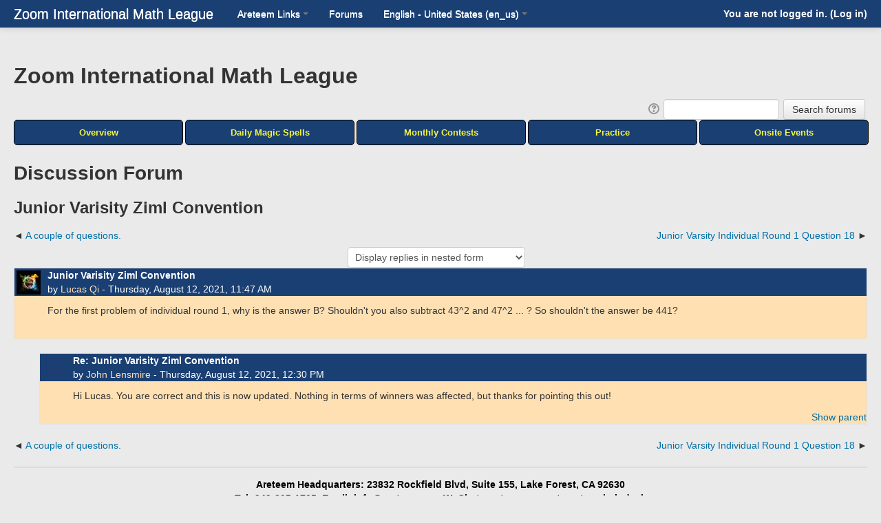

--- FILE ---
content_type: text/html; charset=utf-8
request_url: https://ziml.areteem.org/mod/forum/discuss.php?d=256
body_size: 8464
content:
<!DOCTYPE html>
<html  dir="ltr" lang="en-us" xml:lang="en-us">
<head>
    <title>Zoom International Math League: Junior Varisity Ziml Convention</title>
    <link rel="shortcut icon" href="https://ziml.areteem.org/theme/image.php?theme=clean&amp;component=theme&amp;rev=1763665306&amp;image=favicon" />
    <meta http-equiv="Content-Type" content="text/html; charset=utf-8" />
<meta name="keywords" content="moodle, Zoom International Math League: Junior Varisity Ziml Convention" />
<link rel="stylesheet" type="text/css" href="https://ziml.areteem.org/theme/yui_combo.php?rollup/3.17.2/yui-moodlesimple-min.css" /><script id="firstthemesheet" type="text/css">/** Required in order to fix style inclusion problems in IE with YUI **/</script><link rel="stylesheet" type="text/css" href="https://ziml.areteem.org/theme/styles.php?theme=clean&amp;rev=1763665306&amp;type=all" />
<script type="text/javascript">
//<![CDATA[
var M = {}; M.yui = {};
M.pageloadstarttime = new Date();
M.cfg = {"wwwroot":"https:\/\/ziml.areteem.org","sesskey":"TECAw8oE1P","loadingicon":"https:\/\/ziml.areteem.org\/theme\/image.php?theme=clean&component=core&rev=1763665306&image=i%2Floading_small","themerev":"1763665306","slasharguments":0,"theme":"clean","jsrev":"1763665306","admin":"admin","svgicons":true};var yui1ConfigFn = function(me) {if(/-skin|reset|fonts|grids|base/.test(me.name)){me.type='css';me.path=me.path.replace(/\.js/,'.css');me.path=me.path.replace(/\/yui2-skin/,'/assets/skins/sam/yui2-skin')}};
var yui2ConfigFn = function(me) {var parts=me.name.replace(/^moodle-/,'').split('-'),component=parts.shift(),module=parts[0],min='-min';if(/-(skin|core)$/.test(me.name)){parts.pop();me.type='css';min=''};if(module){var filename=parts.join('-');me.path=component+'/'+module+'/'+filename+min+'.'+me.type}else me.path=component+'/'+component+'.'+me.type};
YUI_config = {"debug":false,"base":"https:\/\/ziml.areteem.org\/lib\/yuilib\/3.17.2\/","comboBase":"https:\/\/ziml.areteem.org\/theme\/yui_combo.php?","combine":true,"filter":null,"insertBefore":"firstthemesheet","groups":{"yui2":{"base":"https:\/\/ziml.areteem.org\/lib\/yuilib\/2in3\/2.9.0\/build\/","comboBase":"https:\/\/ziml.areteem.org\/theme\/yui_combo.php?","combine":true,"ext":false,"root":"2in3\/2.9.0\/build\/","patterns":{"yui2-":{"group":"yui2","configFn":yui1ConfigFn}}},"moodle":{"name":"moodle","base":"https:\/\/ziml.areteem.org\/theme\/yui_combo.php?m\/1763665306\/","combine":true,"comboBase":"https:\/\/ziml.areteem.org\/theme\/yui_combo.php?","ext":false,"root":"m\/1763665306\/","patterns":{"moodle-":{"group":"moodle","configFn":yui2ConfigFn}},"filter":null,"modules":{"moodle-core-formautosubmit":{"requires":["base","event-key"]},"moodle-core-event":{"requires":["event-custom"]},"moodle-core-tooltip":{"requires":["base","node","io-base","moodle-core-notification-dialogue","json-parse","widget-position","widget-position-align","event-outside","cache-base"]},"moodle-core-chooserdialogue":{"requires":["base","panel","moodle-core-notification"]},"moodle-core-lockscroll":{"requires":["plugin","base-build"]},"moodle-core-notification":{"requires":["moodle-core-notification-dialogue","moodle-core-notification-alert","moodle-core-notification-confirm","moodle-core-notification-exception","moodle-core-notification-ajaxexception"]},"moodle-core-notification-dialogue":{"requires":["base","node","panel","escape","event-key","dd-plugin","moodle-core-widget-focusafterclose","moodle-core-lockscroll"]},"moodle-core-notification-alert":{"requires":["moodle-core-notification-dialogue"]},"moodle-core-notification-confirm":{"requires":["moodle-core-notification-dialogue"]},"moodle-core-notification-exception":{"requires":["moodle-core-notification-dialogue"]},"moodle-core-notification-ajaxexception":{"requires":["moodle-core-notification-dialogue"]},"moodle-core-dock":{"requires":["base","node","event-custom","event-mouseenter","event-resize","escape","moodle-core-dock-loader"]},"moodle-core-dock-loader":{"requires":["escape"]},"moodle-core-maintenancemodetimer":{"requires":["base","node"]},"moodle-core-handlebars":{"condition":{"trigger":"handlebars","when":"after"}},"moodle-core-popuphelp":{"requires":["moodle-core-tooltip"]},"moodle-core-languninstallconfirm":{"requires":["base","node","moodle-core-notification-confirm","moodle-core-notification-alert"]},"moodle-core-formchangechecker":{"requires":["base","event-focus"]},"moodle-core-dragdrop":{"requires":["base","node","io","dom","dd","event-key","event-focus","moodle-core-notification"]},"moodle-core-actionmenu":{"requires":["base","event","node-event-simulate"]},"moodle-core-blocks":{"requires":["base","node","io","dom","dd","dd-scroll","moodle-core-dragdrop","moodle-core-notification"]},"moodle-core-checknet":{"requires":["base-base","moodle-core-notification-alert","io-base"]},"moodle-core_availability-form":{"requires":["base","node","event","panel","moodle-core-notification-dialogue","json"]},"moodle-backup-confirmcancel":{"requires":["node","node-event-simulate","moodle-core-notification-confirm"]},"moodle-backup-backupselectall":{"requires":["node","event","node-event-simulate","anim"]},"moodle-calendar-info":{"requires":["base","node","event-mouseenter","event-key","overlay","moodle-calendar-info-skin"]},"moodle-course-util":{"requires":["node"],"use":["moodle-course-util-base"],"submodules":{"moodle-course-util-base":{},"moodle-course-util-section":{"requires":["node","moodle-course-util-base"]},"moodle-course-util-cm":{"requires":["node","moodle-course-util-base"]}}},"moodle-course-modchooser":{"requires":["moodle-core-chooserdialogue","moodle-course-coursebase"]},"moodle-course-formatchooser":{"requires":["base","node","node-event-simulate"]},"moodle-course-toolboxes":{"requires":["node","base","event-key","node","io","moodle-course-coursebase","moodle-course-util"]},"moodle-course-dragdrop":{"requires":["base","node","io","dom","dd","dd-scroll","moodle-core-dragdrop","moodle-core-notification","moodle-course-coursebase","moodle-course-util"]},"moodle-course-management":{"requires":["base","node","io-base","moodle-core-notification-exception","json-parse","dd-constrain","dd-proxy","dd-drop","dd-delegate","node-event-delegate"]},"moodle-course-categoryexpander":{"requires":["node","event-key"]},"moodle-form-showadvanced":{"requires":["node","base","selector-css3"]},"moodle-form-shortforms":{"requires":["node","base","selector-css3","moodle-core-event"]},"moodle-form-passwordunmask":{"requires":["node","base"]},"moodle-form-dateselector":{"requires":["base","node","overlay","calendar"]},"moodle-core_message-messenger":{"requires":["escape","handlebars","io-base","moodle-core-notification-ajaxexception","moodle-core-notification-alert","moodle-core-notification-dialogue","moodle-core-notification-exception"]},"moodle-core_message-deletemessage":{"requires":["node","event"]},"moodle-question-qbankmanager":{"requires":["node","selector-css3"]},"moodle-question-preview":{"requires":["base","dom","event-delegate","event-key","core_question_engine"]},"moodle-question-searchform":{"requires":["base","node"]},"moodle-question-chooser":{"requires":["moodle-core-chooserdialogue"]},"moodle-availability_completion-form":{"requires":["base","node","event","moodle-core_availability-form"]},"moodle-availability_date-form":{"requires":["base","node","event","io","moodle-core_availability-form"]},"moodle-availability_grade-form":{"requires":["base","node","event","moodle-core_availability-form"]},"moodle-availability_group-form":{"requires":["base","node","event","moodle-core_availability-form"]},"moodle-availability_grouping-form":{"requires":["base","node","event","moodle-core_availability-form"]},"moodle-availability_profile-form":{"requires":["base","node","event","moodle-core_availability-form"]},"moodle-qtype_ddimageortext-form":{"requires":["moodle-qtype_ddimageortext-dd","form_filepicker"]},"moodle-qtype_ddimageortext-dd":{"requires":["node","dd","dd-drop","dd-constrain"]},"moodle-qtype_ddmarker-form":{"requires":["moodle-qtype_ddmarker-dd","form_filepicker","graphics","escape"]},"moodle-qtype_ddmarker-dd":{"requires":["node","event-resize","dd","dd-drop","dd-constrain","graphics"]},"moodle-qtype_ddwtos-dd":{"requires":["node","dd","dd-drop","dd-constrain"]},"moodle-mod_assign-history":{"requires":["node","transition"]},"moodle-mod_forum-subscriptiontoggle":{"requires":["base-base","io-base"]},"moodle-mod_quiz-util":{"requires":["node"],"use":["moodle-mod_quiz-util-base"],"submodules":{"moodle-mod_quiz-util-base":{},"moodle-mod_quiz-util-slot":{"requires":["node","moodle-mod_quiz-util-base"]},"moodle-mod_quiz-util-page":{"requires":["node","moodle-mod_quiz-util-base"]}}},"moodle-mod_quiz-repaginate":{"requires":["base","event","node","io","moodle-core-notification-dialogue"]},"moodle-mod_quiz-quizquestionbank":{"requires":["base","event","node","io","io-form","yui-later","moodle-question-qbankmanager","moodle-core-notification-dialogue"]},"moodle-mod_quiz-autosave":{"requires":["base","node","event","event-valuechange","node-event-delegate","io-form"]},"moodle-mod_quiz-questionchooser":{"requires":["moodle-core-chooserdialogue","moodle-mod_quiz-util","querystring-parse"]},"moodle-mod_quiz-toolboxes":{"requires":["base","node","event","event-key","io","moodle-mod_quiz-quizbase","moodle-mod_quiz-util-slot","moodle-core-notification-ajaxexception"]},"moodle-mod_quiz-dragdrop":{"requires":["base","node","io","dom","dd","dd-scroll","moodle-core-dragdrop","moodle-core-notification","moodle-mod_quiz-quizbase","moodle-mod_quiz-util-base","moodle-mod_quiz-util-page","moodle-mod_quiz-util-slot","moodle-course-util"]},"moodle-mod_quiz-randomquestion":{"requires":["base","event","node","io","moodle-core-notification-dialogue"]},"moodle-mod_quiz-quizbase":{"requires":["base","node"]},"moodle-mod_quiz-modform":{"requires":["base","node","event"]},"moodle-message_airnotifier-toolboxes":{"requires":["base","node","io"]},"moodle-block_navigation-navigation":{"requires":["base","io-base","node","event-synthetic","event-delegate","json-parse"]},"moodle-filter_glossary-autolinker":{"requires":["base","node","io-base","json-parse","event-delegate","overlay","moodle-core-event","moodle-core-notification-alert","moodle-core-notification-exception","moodle-core-notification-ajaxexception"]},"moodle-filter_mathjaxloader-loader":{"requires":["moodle-core-event"]},"moodle-editor_atto-rangy":{"requires":[]},"moodle-editor_atto-editor":{"requires":["node","transition","io","overlay","escape","event","event-simulate","event-custom","node-event-html5","yui-throttle","moodle-core-notification-dialogue","moodle-core-notification-confirm","moodle-editor_atto-rangy","handlebars","timers"]},"moodle-editor_atto-plugin":{"requires":["node","base","escape","event","event-outside","handlebars","event-custom","timers","moodle-editor_atto-menu"]},"moodle-editor_atto-menu":{"requires":["moodle-core-notification-dialogue","node","event","event-custom"]},"moodle-report_eventlist-eventfilter":{"requires":["base","event","node","node-event-delegate","datatable","autocomplete","autocomplete-filters"]},"moodle-report_loglive-fetchlogs":{"requires":["base","event","node","io","node-event-delegate"]},"moodle-gradereport_grader-gradereporttable":{"requires":["base","node","event","handlebars","overlay","event-hover"]},"moodle-gradereport_history-userselector":{"requires":["escape","event-delegate","event-key","handlebars","io-base","json-parse","moodle-core-notification-dialogue"]},"moodle-tool_capability-search":{"requires":["base","node"]},"moodle-tool_monitor-dropdown":{"requires":["base","event","node"]},"moodle-assignfeedback_editpdf-editor":{"requires":["base","event","node","io","graphics","json","event-move","event-resize","querystring-stringify-simple","moodle-core-notification-dialog","moodle-core-notification-exception","moodle-core-notification-ajaxexception"]},"moodle-atto_accessibilitychecker-button":{"requires":["color-base","moodle-editor_atto-plugin"]},"moodle-atto_accessibilityhelper-button":{"requires":["moodle-editor_atto-plugin"]},"moodle-atto_align-button":{"requires":["moodle-editor_atto-plugin"]},"moodle-atto_bold-button":{"requires":["moodle-editor_atto-plugin"]},"moodle-atto_charmap-button":{"requires":["moodle-editor_atto-plugin"]},"moodle-atto_clear-button":{"requires":["moodle-editor_atto-plugin"]},"moodle-atto_collapse-button":{"requires":["moodle-editor_atto-plugin"]},"moodle-atto_emoticon-button":{"requires":["moodle-editor_atto-plugin"]},"moodle-atto_equation-button":{"requires":["moodle-editor_atto-plugin","moodle-core-event","io","event-valuechange","tabview","array-extras"]},"moodle-atto_html-button":{"requires":["moodle-editor_atto-plugin","event-valuechange"]},"moodle-atto_image-button":{"requires":["moodle-editor_atto-plugin"]},"moodle-atto_indent-button":{"requires":["moodle-editor_atto-plugin"]},"moodle-atto_italic-button":{"requires":["moodle-editor_atto-plugin"]},"moodle-atto_link-button":{"requires":["moodle-editor_atto-plugin"]},"moodle-atto_managefiles-usedfiles":{"requires":["node","escape"]},"moodle-atto_managefiles-button":{"requires":["moodle-editor_atto-plugin"]},"moodle-atto_media-button":{"requires":["moodle-editor_atto-plugin"]},"moodle-atto_noautolink-button":{"requires":["moodle-editor_atto-plugin"]},"moodle-atto_orderedlist-button":{"requires":["moodle-editor_atto-plugin"]},"moodle-atto_rtl-button":{"requires":["moodle-editor_atto-plugin"]},"moodle-atto_strike-button":{"requires":["moodle-editor_atto-plugin"]},"moodle-atto_subscript-button":{"requires":["moodle-editor_atto-plugin"]},"moodle-atto_superscript-button":{"requires":["moodle-editor_atto-plugin"]},"moodle-atto_table-button":{"requires":["moodle-editor_atto-plugin","moodle-editor_atto-menu","event","event-valuechange"]},"moodle-atto_title-button":{"requires":["moodle-editor_atto-plugin"]},"moodle-atto_underline-button":{"requires":["moodle-editor_atto-plugin"]},"moodle-atto_undo-button":{"requires":["moodle-editor_atto-plugin"]},"moodle-atto_unorderedlist-button":{"requires":["moodle-editor_atto-plugin"]}}},"gallery":{"name":"gallery","base":"https:\/\/ziml.areteem.org\/lib\/yuilib\/gallery\/","combine":true,"comboBase":"https:\/\/ziml.areteem.org\/theme\/yui_combo.php?","ext":false,"root":"gallery\/1763665306\/","patterns":{"gallery-":{"group":"gallery"}}}},"modules":{"core_filepicker":{"name":"core_filepicker","fullpath":"https:\/\/ziml.areteem.org\/lib\/javascript.php?rev=1763665306&jsfile=%2Frepository%2Ffilepicker.js","requires":["base","node","node-event-simulate","json","async-queue","io-base","io-upload-iframe","io-form","yui2-treeview","panel","cookie","datatable","datatable-sort","resize-plugin","dd-plugin","escape","moodle-core_filepicker"]}}};
M.yui.loader = {modules: {}};

//]]>
</script>

<!-- Google Tag Manager -->
<script>(function(w,d,s,l,i){w[l]=w[l]||[];w[l].push({'gtm.start':
new Date().getTime(),event:'gtm.js'});var f=d.getElementsByTagName(s)[0],
j=d.createElement(s),dl=l!='dataLayer'?'&l='+l:'';j.async=true;j.src=
'https://www.googletagmanager.com/gtm.js?id='+i+dl;f.parentNode.insertBefore(j,f);
})(window,document,'script','dataLayer','GTM-MSBV49P');</script>
<!-- End Google Tag Manager -->

<!-- PWA Manifest Link -->
<link rel="manifest" href="/manifest.json" />    <meta name="viewport" content="width=device-width, initial-scale=1.0">
</head>

<body  id="page-mod-forum-discuss" class="format-site  path-mod path-mod-forum safari dir-ltr lang-en_us yui-skin-sam yui3-skin-sam ziml-areteem-org pagelayout-incourse course-1 context-2222 cmid-147 notloggedin has-region-side-pre empty-region-side-pre has-region-side-post empty-region-side-post content-only">

<div class="skiplinks"><a class="skip" href="#maincontent">Skip to main content</a></div>
<script type="text/javascript" src="https://ziml.areteem.org/theme/yui_combo.php?rollup/3.17.2/yui-moodlesimple-min.js&amp;rollup/1763665306/mcore-min.js"></script><script type="text/javascript" src="https://ziml.areteem.org/lib/javascript.php?rev=1763665306&amp;jsfile=%2Flib%2Fjavascript-static.js"></script>
<script type="text/javascript">
//<![CDATA[
document.body.className += ' jsenabled';
//]]>
</script>


<!-- Google Tag Manager (noscript) -->
<noscript><iframe src="https://www.googletagmanager.com/ns.html?id=GTM-MSBV49P"
height="0" width="0" style="display:none;visibility:hidden"></iframe></noscript>
<!-- End Google Tag Manager (noscript) -->

<!-- MATHJAX -->
<script src="https://polyfill.io/v3/polyfill.min.js?features=es6"></script>
<script>
MathJax = {
  tex: {
    inlineMath: [['$', '$'], ['\\(', '\\)']]
  },
  svg: {
    fontCache: 'global'
  }
};
</script>
<script id="MathJax-script" async src="https://cdn.jsdelivr.net/npm/mathjax@3/es5/tex-mml-chtml.js"></script>
<!-- END MATHJAX -->
<header role="banner" class="navbar navbar-fixed-top moodle-has-zindex">
    <nav role="navigation" class="navbar-inner">
        <div class="container-fluid header-menu">
            <a class="brand brandwhite" href="https://ziml.areteem.org">Zoom International Math League</a>
            <a class="btn btn-navbar" data-toggle="collapse" data-target=".nav-collapse"><span class="icon-bar"></span>
<span class="icon-bar"></span>
<span class="icon-bar"></span></a>            <div class="usermenu"><span class="login">You are not logged in. (<a href="https://ziml.areteem.org/login/index.php">Log in</a>)</span></div>            <div class="nav-collapse collapse">
                 <ul class="nav"><li class="dropdown"><a href="#cm_submenu_1" class="dropdown-toggle" data-toggle="dropdown" title="Areteem Links">Areteem Links<b class="caret"></b></a><ul class="dropdown-menu"><li><a title="Main Site" href="https://www.areteem.org">Main Site</a></li><li><a title="Live Class Site" href="https://classes.areteem.org">Live Class Site</a></li><li><a title="Self-paced Class Site" href="https://edurila.com/">Self-paced Class Site</a></li></ul><li><a title="Forums" href="https://ziml.areteem.org/mod/forum">Forums</a></li><li class="dropdown langmenu"><a href="#" class="dropdown-toggle" data-toggle="dropdown" title="Language">English - United States ‎(en_us)‎<b class="caret"></b></a><ul class="dropdown-menu"><li><a title="English - United States ‎(en_us)‎" href="https://ziml.areteem.org/mod/forum/discuss.php?d=256&amp;lang=en_us">English - United States ‎(en_us)‎</a></li><li><a title="English ‎(en)‎" href="https://ziml.areteem.org/mod/forum/discuss.php?d=256&amp;lang=en">English ‎(en)‎</a></li><li><a title="正體中文 ‎(zh_tw)‎" href="https://ziml.areteem.org/mod/forum/discuss.php?d=256&amp;lang=zh_tw">正體中文 ‎(zh_tw)‎</a></li><li><a title="简体中文 ‎(zh_cn)‎" href="https://ziml.areteem.org/mod/forum/discuss.php?d=256&amp;lang=zh_cn">简体中文 ‎(zh_cn)‎</a></li></ul></ul>                <ul class="nav pull-right">
                    <li></li>
                </ul>
            </div>
        </div>
    </nav>
</header>

<div id="page" class="container-fluid">
    <header id="page-header" class="clearfix"><div class="page-context-header"><div class="page-header-headings"><h1>Zoom International Math League</h1></div></div><div class="clearfix" id="page-navbar"><nav class="breadcrumb-nav"><span class="accesshide">Page path</span><ul class="breadcrumb"><li><a href="https://ziml.areteem.org/">Home</a> <span class="divider"> <span class="accesshide " ><span class="arrow_text">/</span>&nbsp;</span><span class="arrow sep">&#x25B6;&#xFE0E;</span> </span></li><li><span tabindex="0" title="Zoom International Math League">Site pages</span> <span class="divider"> <span class="accesshide " ><span class="arrow_text">/</span>&nbsp;</span><span class="arrow sep">&#x25B6;&#xFE0E;</span> </span></li><li><a title="Forum" href="https://ziml.areteem.org/mod/forum/view.php?id=147">Discussion Forum</a> <span class="divider"> <span class="accesshide " ><span class="arrow_text">/</span>&nbsp;</span><span class="arrow sep">&#x25B6;&#xFE0E;</span> </span></li><li><a href="https://ziml.areteem.org/mod/forum/discuss.php?d=256">Junior Varisity Ziml Convention</a></li></ul></nav><div class="breadcrumb-button"><div class="forumsearch"><form action="https://ziml.areteem.org/mod/forum/search.php" style="display:inline"><fieldset class="invisiblefieldset"><span class="helptooltip"><a href="https://ziml.areteem.org/help.php?component=moodle&amp;identifier=search&amp;lang=en_us" title="Help with Search" aria-haspopup="true" target="_blank"><img src="https://ziml.areteem.org/theme/image.php?theme=clean&amp;component=core&amp;rev=1763665306&amp;image=help" alt="Help with Search" class="iconhelp" /></a></span><label class="accesshide" for="search" >Search</label><input id="search" name="search" type="text" size="18" value="" /><label class="accesshide" for="searchforums" >Search forums</label><input id="searchforums" value="Search forums" type="submit" /><input name="id" type="hidden" value="1" /></fieldset></form></div></div></div><div id="course-header"></div></header>    <style>
.menubuttons_block {
	width: 100%;
	position: relative;
}

@media print {
  .menubuttons_block {
    /* don't print the buttons */
    display: none !important;
  }
}

.menubutton_frame {
    float: left;
	width: 20%;
}

.menubutton_box.left1 {
	margin-left: 0px;
	margin-right: 4px;
}
.menubutton_box.left2 {
	margin-left: 1px;
	margin-right: 3px;
}
.menubutton_box.midbutton {
	margin-left: 2px;
	margin-right: 2px;
}
.menubutton_box.right2 {
	margin-left: 3px;
	margin-right: 1px;
}
.menubutton_box.right1 {
	margin-left: 4px;
	margin-right: 0px;
}

.menubutton {
	width:100%;
	height:35px; 
	background:#1A3F73; 
	float:left;
	border:1px solid black; 
	border-radius:5px;
	color:#f4f442; 
	font-weight:bold;
	font-size:13px;
	margin-bottom: 10px;
	text-align: center;
	display: flex;
    justify-content: center; /* align horizontal */
    align-items: center; /* align vertical */  
}

@media (max-width:650px) {
.menubutton {
	width:100%;
	height:35px; 
	background:#1A3F73; 
	float:left;
	border:1px solid black; 
	border-radius:5px;
	color:#f4f442; 
	font-size:11px;
	margin-bottom: 10px;
	text-align: center;
	display: flex;
    justify-content: center; /* align horizontal */
    align-items: center; /* align vertical */  
}

}

@media (max-width:530px) {
.menubutton {
	width:100%;
	height:35px; 
	background:#1A3F73; 
	float:left;
	border:1px solid black; 
	border-radius:5px;
	color:#f4f442; 
	font-size:9px;
	margin-bottom: 10px;
	text-align: center;
	display: flex;
    justify-content: center; /* align horizontal */
    align-items: center; /* align vertical */  
}

}

</style>
<link rel="stylesheet" type="text/css" href="/ziml/styles.css">
<div class="menubuttons_block">
<div class="menubutton_frame"><div class="menubutton_box left1"><a href="/ziml/overview.php"><div class ="menubutton">Overview</div></a></div></div>
<div class="menubutton_frame"><div class="menubutton_box left2"><a href ="/ziml/dailymagicspells.php" title="One fun math problem per day"><div class ="menubutton">Daily Magic Spells</div></a></div></div>
<div class="menubutton_frame"><div class="menubutton_box midbutton"><a href ="/ziml/monthlycontests.php" title="ZIML Monthly Contests"><div class ="menubutton">Monthly Contests</div></a></div></div>
<div class="menubutton_frame"><div class="menubutton_box right2"><a href ="/ziml/practicecontests.php" title="Online practice with Sample ZIML Contests, Mock AMC Contests, and Real AMC Contests"><div class ="menubutton">Practice</div></a></div></div>
<div class="menubutton_frame"><div class="menubutton_box right1"><a href ="/ziml/onsiteevents.php" title="Onsite Events held in various regions in the US and around the world"><div class ="menubutton">Onsite Events</div></a></div></div>
</div>
    <div id="page-content" class="row-fluid">
        <div id="region-main-box" class="span9">
            <div class="row-fluid">
                <section id="region-main" class="span8 pull-right">
                    <div role="main"><span id="maincontent"></span><h2>Discussion Forum</h2><h3 class="discussionname">Junior Varisity Ziml Convention</h3><div class="discussion-nav clearfix"><ul><li class="prev-discussion"><a aria-label="Previous discussion: A couple of questions." href="https://ziml.areteem.org/mod/forum/discuss.php?d=252">A couple of questions.</a></li><li class="next-discussion"><a aria-label="Next discussion: Junior Varsity Individual Round 1 Question 18" href="https://ziml.areteem.org/mod/forum/discuss.php?d=257">Junior Varsity Individual Round 1 Question 18</a></li></ul></div><div class="discussioncontrols clearfix"><div class="discussioncontrol nullcontrol">&nbsp;</div><div class="discussioncontrol displaymode"><div class="singleselect"><form method="get" action="https://ziml.areteem.org/mod/forum/discuss.php" id="mode"><div><input type="hidden" name="d" value="256" /><label class="accesshide" for="single_select697259b6666c85">Display mode</label><select id="single_select697259b6666c85" class="select autosubmit singleselect" name="mode"><option value="1">Display replies flat, with oldest first</option><option value="-1">Display replies flat, with newest first</option><option value="2">Display replies in threaded form</option><option selected="selected" value="3">Display replies in nested form</option></select><noscript class="inline"><div><input type="submit" value="Go" /></div></noscript></div></form></div></div><div class="clearfloat">&nbsp;</div></div><a id="p431"></a><div class="forumpost clearfix firstpost starter" role="region" aria-label="Junior Varisity Ziml Convention by Lucas Qi"><div class="row header clearfix"><div class="left picture"><a href="https://ziml.areteem.org/user/profile.php?id=4543"><img src="https://ziml.areteem.org/pluginfile.php?file=%2F7155%2Fuser%2Ficon%2Fclean%2Ff2&amp;rev=19415" alt="Picture of Lucas Qi" title="Picture of Lucas Qi" class="userpicture" width="35" height="35" /></a></div><div class="topic firstpost starter"><div class="subject" role="heading" aria-level="2">Junior Varisity Ziml Convention</div><div class="author" role="heading" aria-level="2">by <a href="https://ziml.areteem.org/user/view.php?id=4543&amp;course=1">Lucas Qi</a> - Thursday, August 12, 2021, 11:47 AM</div></div></div><div class="row maincontent clearfix"><div class="left"><div class="grouppictures">&nbsp;</div></div><div class="no-overflow"><div class="content"><div class="posting fullpost"><p>For the first problem of individual round 1, why is the answer B? Shouldn't you also subtract 43^2 and 47^2 ... ? So shouldn't the answer be 441?</p><div class="attachedimages"></div></div></div></div></div><div class="row side"><div class="left">&nbsp;</div><div class="options clearfix"><div class="commands"></div></div></div></div><div class="indent"><a id="p432"></a><div class="forumpost clearfix lastpost" role="region" aria-label="Re: Junior Varisity Ziml Convention by John Lensmire"><div class="row header clearfix"><div class="left picture"><a href="https://ziml.areteem.org/user/profile.php?id=3"><img src="https://ziml.areteem.org/pluginfile.php?file=%2F33%2Fuser%2Ficon%2Fclean%2Ff2&amp;rev=1958" alt="Picture of John Lensmire" title="Picture of John Lensmire" class="userpicture" width="35" height="35" /></a></div><div class="topic"><div class="subject" role="heading" aria-level="2">Re: Junior Varisity Ziml Convention</div><div class="author" role="heading" aria-level="2">by <a href="https://ziml.areteem.org/user/view.php?id=3&amp;course=1">John Lensmire</a> - Thursday, August 12, 2021, 12:30 PM</div></div></div><div class="row maincontent clearfix"><div class="left"><div class="grouppictures">&nbsp;</div></div><div class="no-overflow"><div class="content"><div class="posting fullpost"><p>Hi Lucas. You are correct and this is now updated. Nothing in terms of winners was affected, but thanks for pointing this out!</p><div class="attachedimages"></div></div></div></div></div><div class="row side"><div class="left">&nbsp;</div><div class="options clearfix"><div class="commands"><a href="https://ziml.areteem.org/mod/forum/discuss.php?d=256#p431">Show parent</a></div></div></div></div></div>
<div class="discussion-nav clearfix"><ul><li class="prev-discussion"><a aria-label="Previous discussion: A couple of questions." href="https://ziml.areteem.org/mod/forum/discuss.php?d=252">A couple of questions.</a></li><li class="next-discussion"><a aria-label="Next discussion: Junior Varsity Individual Round 1 Question 18" href="https://ziml.areteem.org/mod/forum/discuss.php?d=257">Junior Varsity Individual Round 1 Question 18</a></li></ul></div></div>                </section>
                <aside id="block-region-side-pre" class="span4 desktop-first-column block-region" data-blockregion="side-pre" data-droptarget="1"></aside>            </div>
        </div>
        <aside id="block-region-side-post" class="span3 pull-right block-region" data-blockregion="side-post" data-droptarget="1"></aside>    </div>

    <footer id="page-footer">
        <div id="course-footer"></div>
        <p class="helplink"></p>
        <div class="footnote text-center"><div class="text_to_html"><p>Areteem Headquarters: 23832 Rockfield Blvd, Suite 155, Lake Forest, CA 92630<br />Tel: 949-305-1705, Email: info@areteem.org, WeChat: areteemsupport, areteemhelpdesk</p><p>By using this site you are consenting to our <a href="/ziml/termsofuse.php">Terms and Conditions of Use (click here)</a> and our <a href="/ziml/privacy.php">Privacy Policy (click here)</a>.</p><p><a href="/ziml/support.php">Help and Contact Us</a></p></div></div><div class="logininfo">You are not logged in. (<a href="https://ziml.areteem.org/login/index.php">Log in</a>)</div>    </footer>

    <script type="text/javascript">
//<![CDATA[
var require = {
    baseUrl : 'https://ziml.areteem.org/lib/requirejs.php?file=%2F1763665306%2F',
    // We only support AMD modules with an explicit define() statement.
    enforceDefine: true,
    skipDataMain: true,

    paths: {
        jquery: 'https://ziml.areteem.org/lib/javascript.php?file=%2F1763665306%2Flib/jquery/jquery-1.11.3.min.js',
        jqueryui: 'https://ziml.areteem.org/lib/javascript.php?file=%2F1763665306%2Flib/jquery/ui-1.11.4/jquery-ui.min.js',
        jqueryprivate: 'https://ziml.areteem.org/lib/javascript.php?file=%2F1763665306%2Flib/requirejs/jquery-private.js'
    },

    // Custom jquery config map.
    map: {
      // '*' means all modules will get 'jqueryprivate'
      // for their 'jquery' dependency.
      '*': { jquery: 'jqueryprivate' },

      // 'jquery-private' wants the real jQuery module
      // though. If this line was not here, there would
      // be an unresolvable cyclic dependency.
      jqueryprivate: { jquery: 'jquery' }
    }
};

//]]>
</script>
<script type="text/javascript" src="https://ziml.areteem.org/lib/javascript.php?rev=1763665306&amp;jsfile=%2Flib%2Frequirejs%2Frequire.min.js"></script>
<script type="text/javascript">
//<![CDATA[
require(['core/first'], function() {
;
require(["core/log"], function(amd) { amd.setConfig({"level":"warn"}); });
});
//]]>
</script>
<script type="text/javascript" src="https://ziml.areteem.org/theme/javascript.php?theme=clean&amp;rev=1763665306&amp;type=footer"></script>
<script type="text/javascript">
//<![CDATA[
M.str = {"moodle":{"lastmodified":"Last modified","name":"Name","error":"Error","info":"Information","viewallcourses":"View all courses","morehelp":"More help","loadinghelp":"Loading...","cancel":"Cancel","yes":"Yes","confirm":"Confirm","no":"No","areyousure":"Are you sure?","closebuttontitle":"Close","unknownerror":"Unknown error"},"repository":{"type":"Type","size":"Size","invalidjson":"Invalid JSON string","nofilesattached":"No files attached","filepicker":"File picker","logout":"Logout","nofilesavailable":"No files available","norepositoriesavailable":"Sorry, none of your current repositories can return files in the required format.","fileexistsdialogheader":"File exists","fileexistsdialog_editor":"A file with that name has already been attached to the text you are editing.","fileexistsdialog_filemanager":"A file with that name has already been attached","renameto":"Rename to \"{$a}\"","referencesexist":"There are {$a} alias\/shortcut files that use this file as their source","select":"Select"},"admin":{"confirmation":"Confirmation"}};
//]]>
</script>
<script type="text/javascript">
//<![CDATA[
var navtreeexpansions4 = [{"id":"expandable_branch_0_courses","key":"courses","type":0}];
//]]>
</script>
<script type="text/javascript">
//<![CDATA[
(function() {M.util.load_flowplayer();
setTimeout("fix_column_widths()", 20);
Y.use("moodle-block_navigation-navigation",function() {M.block_navigation.init_add_tree({"id":"4","instance":"4","candock":false,"courselimit":"20","expansionlimit":0});
});
Y.use("moodle-block_navigation-navigation",function() {M.block_navigation.init_add_tree({"id":"5","instance":"5","candock":false});
});
M.util.help_popups.setup(Y);
Y.use("moodle-core-popuphelp",function() {M.core.init_popuphelp();
});
M.util.init_skiplink(Y);
Y.use("moodle-core-formautosubmit",function() {M.core.init_formautosubmit({"selectid":"single_select697259b6666c84","nothing":false});
});
Y.use("moodle-core-formautosubmit",function() {M.core.init_formautosubmit({"selectid":"single_select697259b6666c85","nothing":false});
});
Y.use("moodle-mod_forum-subscriptiontoggle",function() {Y.M.mod_forum.subscriptiontoggle.init();
});
 M.util.js_pending('random697259b6666c86'); Y.on('domready', function() { M.util.js_complete("init");  M.util.js_complete('random697259b6666c86'); });
})();
//]]>
</script>

</div>
</body>
</html>


--- FILE ---
content_type: text/css
request_url: https://ziml.areteem.org/ziml/styles.css
body_size: 1041
content:
/* .dms-blocks contain multiple Daily Magic Spells blocks */
.dms-blocks {
	padding-bottom: 15px;
	margin: auto;
}

/* Daily Magic Spells blocks; each block contains one month's entries */
.dms-block {
	background:#fff; 
	color:#1A3F73; 
	width:90%; 
	min-height:50px; 
	padding:15px; 
	margin: auto;
	margin-bottom:10px;
	border-radius:5px; 
	font-weight:bold;
	overflow: auto;
}
.dms-block a{color:#1A3F73;font-size:12px;}
.dms-block h2 {font-size:15px;margin-top:5px; margin:auto;}

.dms {
	width: 50%;
}

.dms.group1 {
	float: left;
	clear: left;
	margin-top: 5px;
}
.dms.group2 {
	float: right;
	clear: right;
	margin-top: 5px;
}

@media only screen and (max-width: 750px) {
	.dms.group1, .dms.group2 {
		float: none;
		width: 100%;
		margin-top: 5px;
	}
}

/* practice contests button styles */
.practice {
	position: relative;
	margin-top: 15px;
	margin-bottom: 15px;
}
.practice table {
	margin: auto;
	border-spacing: 10px;
	border-collapse: separate;
}
.practice tr {
	text-align: center;
}
.practice td.button {
	background-color: #e8831e;
	color: #000000;
	width: 30%;
	cursor: pointer;
	vertical-align: middle; 
	border:1px solid black;
	border-radius:5px;
	padding: 10px;
}
.practice td:hover {
	background-color: #fff;
}
.practice td.selector {
	background-color: #e8831e;
	color: #000000;
	width: 30%;
	cursor: pointer;
	vertical-align: middle; 
	border: 1px solid black;
	border-radius:5px;
	padding: 0;
}
.practice select {
	background-color: transparent;
	color: #000000;
	outline: none;
	width: 100%;
	height: 100%;
	border: 1px solid transparent;
	margin: 0;
	padding: 10px;
	font-weight: bold;
}
.practice select:hover {
	background-color: #fff;
	border: 1px solid #fff;
}
.practice select:focus {
	background-color: #fff;
	border: 1px solid #fff;
}
.practice select option {
	font-weight: bold;
	color: #000000;
}


/* Monthly Contest Course Block styles */
.monthly-contest-block {
	width: 80%;
	min-width: 800px;
	position: relative;
	margin: auto;
}
.contest-frame {
	float: left;
	width: 20%;
}
.contest-box {
	width: 100%;
	margin: auto;
	padding: 5px;
}
.contest {
	width:150px;
	height:120px; 
	background-color: #ffe0b3;
	border:1px solid black; 
	border-radius:5px;
	color:#ffff00;
	text-shadow: -1px 0 black, 0 1px black, 1px 0 black, 0 -1px black;
	cursor: pointer;
	font-weight:bold;
	font-size:28px;
	margin: auto;
	text-align: center;
	display: flex;
    justify-content: center; /* align horizontal */
    align-items: center; /* align vertical */  
}
.contest.c1 {
	background-image: url("/ziml/pix/ziml1.jpg");
	background-size: 100% 100%;
	background-repeat: no-repeat;
}
.contest.c2 {
	background-image: url("/ziml/pix/ziml2.jpg");
	background-size: 100% 100%;
	background-repeat: no-repeat;
}
.contest.c3 {
	background-image: url("/ziml/pix/ziml3.jpg");
	background-size: 100% 100%;
	background-repeat: no-repeat;
}
.contest.c4 {
	background-image: url("/ziml/pix/ziml4.jpg");
	background-size: 100% 100%;
	background-repeat: no-repeat;
}
.contest.c5 {
	background-image: url("/ziml/pix/ziml5.jpg");
	background-size: 100% 100%;
	background-repeat: no-repeat;
}

/* styles for the overview/information pages */

.std-table td {
	text-transform: none;
	font-weight: normal;
	vertical-align: top;
}

@media only screen and (max-width: 850px) {
    .monthly-contest-block {
		width: 80%;
		min-width: 200px;
		position: relative;
		margin: auto;
	}
	.contest-frame {
		float: none;
		width: 100%;
		margin: auto;
	}
}



--- FILE ---
content_type: text/plain
request_url: https://www.google-analytics.com/j/collect?v=1&_v=j102&a=2139476900&t=pageview&_s=1&dl=https%3A%2F%2Fziml.areteem.org%2Fmod%2Fforum%2Fdiscuss.php%3Fd%3D256&ul=en-us%40posix&dt=Zoom%20International%20Math%20League%3A%20Junior%20Varisity%20Ziml%20Convention&sr=1280x720&vp=1280x720&_u=YEBAAEABAAAAACAAI~&jid=1057242251&gjid=1218603280&cid=639914948.1769101752&tid=UA-108642864-1&_gid=200312332.1769101752&_r=1&_slc=1&gtm=45He61k2n81MSBV49Pv79971623za200zd79971623&gcd=13l3l3l3l1l1&dma=0&tag_exp=103116026~103200004~104527907~104528501~104684208~104684211~105391253~115938465~115938469~116744867~117041588~117099528&z=1522433385
body_size: -451
content:
2,cG-LH76QLSZGM